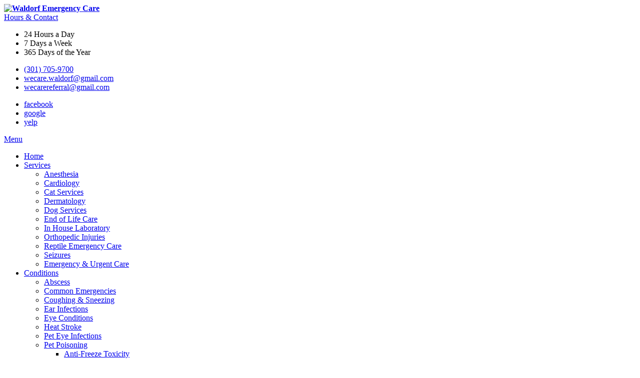

--- FILE ---
content_type: text/html; charset=UTF-8
request_url: https://www.waldorfemergencycare.com/chocolate-toxicity
body_size: 10149
content:



<!DOCTYPE html>
<html lang="en" dir="ltr" prefix="content: http://purl.org/rss/1.0/modules/content/  dc: http://purl.org/dc/terms/  foaf: http://xmlns.com/foaf/0.1/  og: http://ogp.me/ns#  rdfs: http://www.w3.org/2000/01/rdf-schema#  schema: http://schema.org/  sioc: http://rdfs.org/sioc/ns#  sioct: http://rdfs.org/sioc/types#  skos: http://www.w3.org/2004/02/skos/core#  xsd: http://www.w3.org/2001/XMLSchema# ">

<head>
  <link rel="preconnect"
        href="https://shared.gp-assets.com"
        crossorigin/>
  <link rel="preconnect"
        href="https://fonts.gstatic.com"
        crossorigin/>
  <link rel="preconnect"
        href="https://a.gp-assets.com"
        crossorigin/>
  <link rel="preconnect"
        href="https://cdnjs.cloudflare.com"
        crossorigin/>

  <link rel="preload"
        as="script"
        type="application/javascript"
        fetchpriority="high"
        href="https://shared.gp-assets.com/release/1.4.0/js/vendors/glide-360.min.js?v=2025092301"/>
  <link rel="preload"
        as="script"
        type="application/javascript"
        fetchpriority="high"
        href="https://shared.gp-assets.com/release/1.4.0/js/vendors/bootstrap-453-bundle.min.js?v=2025082501">
  <link rel="preload"
        href="https://shared.gp-assets.com/release/1.4.0/css/vendors/bootstrap-453.min.css?v=2025080101"
        as="style"
        onload="this.rel='stylesheet'">
  <link rel="preload"
        href="https://shared.gp-assets.com/release/1.4.0/css/vendors/glide-360.core.min.css?v=2025080101"
        as="style"
        onload="this.rel='stylesheet'">
  <link rel="preload"
        href="https://a.gp-assets.com/release/25.8.3.0/css/gva/gva.min.css?v=2025082501"
        as="style"
        onload="this.rel='stylesheet'">

  
  <meta http-equiv="X-UA-Compatible"
        content="IE=edge"/>
  <meta name="viewport"
        content="width=device-width, initial-scale=1, shrink-to-fit=no"/>
  <meta name="apple-touch-fullscreen"
        content="YES"/>

        <link rel="preload"
          as="style"
          href="https://fonts.googleapis.com/css2?family=Nunito:ital,wght@0,400;0,600;0,800;1,400&amp;family=Roboto:ital,wght@0,400;0,700;1,400&display=swap"/>

    <link href="https://fonts.googleapis.com/css2?family=Nunito:ital,wght@0,400;0,600;0,800;1,400&amp;family=Roboto:ital,wght@0,400;0,700;1,400&display=swap"
          rel="stylesheet"
          type="text/css"
          media="print"
          onload="this.onload=null;this.media='all'">
  
    
  <meta name="r2d2"
        content="2023072101">

  <title>Chocolate Toxicity | Waldorf Emergency Care</title>

  
      <style>
        :root {
        --body_font: Roboto, sans-serif!important; --heading_font: Nunito, sans-serif!important; --primary: #015091!important; --secondary: #015091!important; --tertiary: #aa0403!important; --search_icon: #ffffff!important; --text_shadow: #ffffff!important; --promo_btn_bg: #000000!important; --promo_btn_font: #000000!important; --promo_btn_bg_hover: #000000!important; --promo_btn_font_hover: #000000!important; --promo_btn_strong: #000000!important; --promo_btn_strong_hover: #000000!important; --alert_bg: #d4edda!important; --alert_font: #155724!important; --alert_link: #4287f5!important; --alert_link_hover: #10c5e0!important; --header_bg: #015091!important; --header_font: #ffffff!important; --header_icon: #ffffff!important; --header_link: #ffffff!important; --header_link_hover: #c8d2e0!important; --header_icon_hover: #c8d2e0!important; --menu_bg: #ffffff!important; --menu_font: #000000!important; --menu_hover: #015091!important; --menu_active: #015091!important; --sub_menu_bg: #ffffff!important; --sub_menu_font: #000000!important; --sub_menu_hover: #015091!important; --sub_menu_active: #015091!important; --mobile_menu_bg: #ffffff!important; --mobile_menu_font: #000000!important; --mobile_menu_hover: #015091!important; --bb_btn: #aa0403!important; --bb_btn_hover: #015091!important; --bb_btn_active: #015091!important; --bb_btn_font: #ffffff!important; --bb_btn_font_hover: #ffffff!important; --bb_bg: #ebebeb!important; --bb_icon: #000000!important; --btn: #aa0403!important; --btn_hover: #015091!important; --btn_active: #015091!important; --btn_font: #ffffff!important; --btn_font_hover: #ffffff!important; --h1: #000000!important; --h2: #000000!important; --h3: #000000!important; --h4: #000000!important; --strong: #015091!important; --link: #015091!important; --link_hover: #aa0403!important; --link_active: #aa0403!important; --slider_title_font: #000000!important; --slider_subtitle_font: #000000!important; --slider_dark_overlay_bg: #000000!important; --slider_dark_opacity: 0.3!important; --slider_bg: #f5f5f5!important; --slider_bg_opacity: 0.3!important; --slider_btn: #aa0403!important; --slider_btn_hover: #015091!important; --slider_btn_font: #ffffff!important; --slider_btn_font_hover: #ffffff!important; --slogan_bg: #015091!important; --services_cat_bg: #c8d2e0!important; --blogs_bg: #c8d2e0!important; --full_services_bg: #ffffff!important; --testimonials_bg: #fefefe!important; --slogan_strong: #c8d2e0!important; --footer_bg: #c8d2e0!important; --footer_title: #000000!important; --footer_font: #000000!important; --footer_hover: #015091!important; --footer_active: #000000!important; --footer_btn: #aa0403!important; --footer_btn_hover: #015091!important; --footer_btn_font: #ffffff!important; --footer_btn_font_hover: #ffffff!important; --footer_icon: #000000!important; --footer_link: #000000!important; 
        }
    </style>
  
  <meta charset="utf-8" />
<meta name="geo.placename" content="3485 Rockefeller Ct." />
<meta name="geo.position" content="38.6164214; -76.9124152" />
<meta name="geo.region" content="US-MD" />
<meta name="icbm" content="38.6164214; -76.9124152" />
<link rel="canonical" href="https://www.waldorfemergencycare.com/chocolate-toxicity" />
<meta http-equiv="content-language" content="en-US" />
<meta name="robots" content="index, follow" />
<meta name="referrer" content="no-referrer-when-downgrade" />
<meta name="rights" content="Copyright Waldorf Emergency Care 2026" />
<meta name="revisit-after" content="1" />
<meta name="description" content="Yes, chocolate is potentially toxic for dogs and cats. It contains both caffeine and a chemical called theobromine, which works similarly on the body. Humans..." />
<meta property="fb:pages" content="https://www.facebook.com/profile.php?id=100063917106131" />
<meta property="fb:app_id" content="517463463727553" />
<meta property="og:site_name" content="https://www.waldorfemergencycare.com/" />
<meta property="og:type" content="Veterinarian" />
<meta property="og:url" content="https://www.waldorfemergencycare.com/chocolate-toxicity" />
<meta property="og:title" content="Chocolate Toxicity | Waldorf Emergency Care" />
<meta property="og:description" content="Yes, chocolate is potentially toxic for dogs and cats. It contains both caffeine and a chemical called theobromine, which works similarly on the body. Humans..." />
<meta property="og:updated_time" content="Thu, 02/15/2024 - 22:11" />
<meta property="place:location:latitude" content="38.6164214" />
<meta property="place:location:longitude" content="-76.9124152" />
<meta property="og:see_also" content="https://www.facebook.com/profile.php?id=100063917106131,#,#,#,#,#" />
<meta property="og:street_address" content="3485 Rockefeller Ct." />
<meta property="og:locality" content="Waldorf" />
<meta property="og:region" content="MD" />
<meta property="og:postal_code" content="20602" />
<meta property="og:country_name" content="USA" />
<meta property="og:email" content="wecare.waldorf@gmail.com" />
<meta property="og:phone_number" content="(301) 705-9700" />
<meta property="og:locale" content="en_US" />
<meta property="article:author" content="sam.dippenaar" />
<meta property="article:publisher" content="https://www.facebook.com/profile.php?id=100063917106131" />
<meta property="article:published_time" content="Wed, 01/24/2024 - 10:35" />
<meta property="article:modified_time" content="Thu, 02/15/2024 - 22:11" />
<meta property="pin:url" content="https://www.waldorfemergencycare.com/chocolate-toxicity" />
<meta property="pin:description" content="Yes, chocolate is potentially toxic for dogs and cats. It contains both caffeine and a chemical called theobromine, which works similarly on the body. Humans..." />
<meta name="twitter:card" content="summary_large_image" />
<meta name="twitter:description" content="Yes, chocolate is potentially toxic for dogs and cats. It contains both caffeine and a chemical called theobromine, which works similarly on the body. Humans..." />
<meta name="twitter:title" content="Chocolate Toxicity | Waldorf Emergency Care" />
<meta name="twitter:url" content="https://www.waldorfemergencycare.com/chocolate-toxicity" />
<meta name="MobileOptimized" content="width" />
<meta name="HandheldFriendly" content="true" />
<meta name="viewport" content="width=device-width, initial-scale=1.0" />
<meta name="google-site-verification" content="OKk_uBratrGVW70RiuKxUG3Am_1p3H5W2wrNwcI8dVk" />
<script type="application/ld+json">{
    "@context": "https://schema.org",
    "@graph": [
        {
            "@type": "LocalBusiness",
            "name": "Waldorf Emergency Care",
            "telephone": "(301) 705-9700",
            "url": "https://waldorfemergencycare.com",
            "address": {
                "@type": "PostalAddress",
                "streetAddress": "3485 Rockefeller Ct.",
                "addressLocality": "Waldorf",
                "addressRegion": "MD",
                "postalCode": "20602",
                "addressCountry": "USA"
            },
            "geo": {
                "@type": "GeoCoordinates",
                "latitude": "38.6164214",
                "longitude": "-76.9124152"
            }
        },
        {
            "@type": "MedicalOrganization",
            "additionalType": "VeterinaryCare",
            "medicalSpecialty": "Veterinary",
            "@id": "https://www.google.com/maps/place/Waldorf+Emergency+Care/@38.6164214,-76.9124152,17z/data=!4m15!1m8!3m7!1s0x89b7a0d1abbbc47f:0x13061fc1611c87b2!2s3485+Rockefeller+Ct,+Waldorf,+MD+20602,+USA!3b1!8m2!3d38.6164214!4d-76.9098349!16s%2Fg%2F11b8v5qv0w!3m5!1s0x89b7a16fb81fd107:0xc6eaa7df1d87a89b!8m2!3d38.6163793!4d-76.90972!16s%2Fg%2F11bxfknrnq?entry=ttu",
            "name": "Waldorf Emergency Care",
            "url": "https://www.waldorfemergencycare.com/",
            "telephone": "(301) 705-9700",
            "isAcceptingNewPatients": "True"
        }
    ]
}</script>
<link rel="shortcut icon" href="/sites/default/files/favicon-16x16.png" type="image/png" />
<link rel="revision" href="https://www.waldorfemergencycare.com/chocolate-toxicity" />
</head-placeholder>

  <link rel="stylesheet" media="all" href="/sites/default/files/css/css_XHKeePPgZV_1XOd3t_lH0tymBL7Pkw6_lDCBuq93__c.css" />
</css-placeholder>

  <script type="application/json" data-drupal-selector="drupal-settings-json">{"path":{"baseUrl":"\/","scriptPath":null,"pathPrefix":"","currentPath":"node\/457","currentPathIsAdmin":false,"isFront":false,"currentLanguage":"en"},"pluralDelimiter":"\u0003","suppressDeprecationErrors":true,"asa":{"langcode":"en","js_animations":true,"intro_slider_speed":6000,"intro_slider_show_dots":true,"partners_slider_speed":2500,"testimonial_slider_speed":5000,"testimonial_slider_show_dots":0,"team_slider_speed":5000,"blog_slider_speed":5000,"gallery_slider_speed":5000,"facebook_app_id":"","facebook_pixel_id":"","facebook_pixel_verify":"","otto_id":"","tawk_id":"","vetstoria_id":"","petsapp_id":"","petsapp_group_id":"","vetpawer_id":"","vetpawer_theme":"","simplifeye_id":"","simple_popups":false,"simple_popups_id":"","load_gtm":true,"gtm_code":"GTM-MPDSFP6S","load_ga":false,"ga_code":"","phone_number":"(301) 705-9700","ads_phone_number":"","reviews_business_id":"","use_review_slider":false,"review_slider_speed":7500,"review_slider_scroll":1,"reviews_slider_show":1,"reviews_show_arrows":false,"reviews_show_dots":false,"show_review_quote_marks":false,"use_nickname":true,"use_first_name":false,"use_surname":false,"bpu_server":"https:\/\/gv-bpu-api.gp-assets.com","booking_widget":"","asset_server":"https:\/\/gva.gp-assets.com\/assets\/","site_name":"Waldorf Emergency Care","base_theme":"gva","env":"live","site":"gv8-waldorf-ec"},"theme_admin":{"fixed_header":false},"rrssb":{"share_this":{"size":1,"shrink":null,"regrow":null,"minRows":1,"maxRows":1,"prefixReserve":null,"prefixHide":null,"alignRight":false}},"ajaxTrustedUrl":{"\/search\/all":true},"user":{"uid":0,"permissionsHash":"51ea0edb7a36454b9b544439678057006fc888bc839f3b8f03c60fe6ee6454cc"}}</script>
<script src="/sites/default/files/js/js_aRVJ3MdDVYsxtzIyliTzcm576TFmee9hAxhtWFHgGbw.js"></script>
<script src="https://shared.gp-assets.com/release/1.4.0/js/asa/gp-lazy-load.min.js?v=2025081501&amp;tag=lazy-background" async data-source="https://shared.gp-assets.com/release/1.4.0/js/asa/gp-lazy-background.min.js?v=2025081501" data-type="js" data-defer="false" data-async="true" data-delay="100" data-lighthouse="true"></script>
</js-placeholder>

  
  </head>

<body class="path-node page-node-type-page" id="page-457">
  <noscript>
    <iframe src="https://www.googletagmanager.com/ns.html?id=GTM-MPDSFP6S"
            height="0"
            width="0"
            style="display:none;visibility:hidden"></iframe>
    <div>Javascript must be enabled for the correct page display</div>
  </noscript>

<!-- main container for all the page elements -->
<div id="wrapper"
     class=" ">

  
    <div class="dialog-off-canvas-main-canvas" data-off-canvas-main-canvas>
    
    


    
            
  
  
          
        
                      
            

<header id="header"
        class="logo_top">
  <div class="header-top">
    <div class="container">
              <strong id="page_logo"
                class="logo default_logo">
                      <a href="https://www.waldorfemergencycare.com/"
               title="Home"
               rel="home">
              <picture>
                                  <source srcset="/sites/default/files/theme/wecare-logo.png"
                          width="220" height="92.14"
                          media="(max-width: 991px)">
                
                <img src="/sites/default/files/theme/wecare-logo.png"
                     alt="Waldorf Emergency Care"
                    width="220" height="92.14">
              </picture>
            </a>
                  </strong>
      
      <!-- dropdown -->
      <div class="header-list dropdown">
                  <a href="#"
             title="Hours & Contact"
             class="dropdown-toggle d-lg-none"
             id="dropdownbtn"
             data-toggle="dropdown"
             aria-haspopup="true"
             aria-expanded="false">
            Hours & Contact
          </a>
          <div class="dropdown-menu"
               aria-labelledby="dropdownbtn">
            
              <div id="page.info_bar_11">
    
<div id="block-gva-custom-infobarhours" class="settings-tray-editable" data-drupal-settingstray="editable">
  
    
        <div class="layout layout--onecol">
    <div  class="layout__region layout__region--content">
      
            <div><div class="header-item">
    <i class="item-icon icon-alarm-clock"></i>
    <ul class="address-list">
 <li>24 Hours a Day</li>
        <li>7 Days a Week</li>
<li>365 Days of the Year</li>
    </ul>
</div></div>
      
    </div>
  </div>

  </div>

  </div>

              <div id="page.info_bar_12">
    
<div id="block-gva-custom-infobarcontact" class="settings-tray-editable" data-drupal-settingstray="editable">
  
    
        <div class="layout layout--onecol">
    <div  class="layout__region layout__region--content">
      
            <div><div class="header-item">
    <i class="item-icon icon-headphones"></i>
    <ul class="address-list">
        <li><a href="tel:+13017059700" title="Call Veterinarian Near Me">(301) 705-9700</a></li>
        <li><a href="/cdn-cgi/l/email-protection#e3948680829186cd94828f878c9185a3848e828a8fcd808c8e" target="_blank" title="Contact Veterinarian Near Me"><span class="__cf_email__" data-cfemail="7a0d1f191b081f540d1b161e15081c3a1d171b131654191517">[email&#160;protected]</span></a></li>
        <li><a href="/cdn-cgi/l/email-protection#b7c0d2d4d6c5d2c5d2d1d2c5c5d6dbf7d0dad6dedb99d4d8da" target="_blank" title="Contact Veterinarian Near Me"><span class="__cf_email__" data-cfemail="a0d7c5c3c1d2c5d2c5c6c5d2d2c1cce0c7cdc1c9cc8ec3cfcd">[email&#160;protected]</span></a></li>
    </ul>
</div></div>
      
    </div>
  </div>

  </div>

  </div>

          </div>
                  <div id="page.info_bar_13">
    
<div id="block-gva-custom-infobarsociallinks" class="settings-tray-editable" data-drupal-settingstray="editable">
  
    
        <div class="layout layout--onecol">
    <div  class="layout__region layout__region--content">
      
            <div><div class="header-item">
    <!-- social networks -->
    <ul class="social-networks">
        <li><a href="https://www.facebook.com/profile.php?id=100063917106131" target="_blank" title="Waldorf Veterinarian - Facebook">facebook<i class="icon-facebook"></i></a></li>
        <!--<li><a href="#" target="_blank" title="Waldorf Veterinarian - Twitter">twitter<i class="icon-x"></i></a></li>-->
        <!--<li><a href="#" target="_blank" title="Waldorf Veterinarian - Instagram">instagram<i class="icon-instagram"></i></a></li>-->
        <!--<li><a href="#" target="_blank" title="Waldorf Veterinarian - YouTube">youtube<i class="icon-youtube"></i></a></li>-->
 <!--<li><a href="#" target="_blank" title="Waldorf Veterinarian - LinkedIn">linkedin<i class="icon-linkedin"></i></a></li>-->
 <li><a href="https://www.google.com/maps/place/Waldorf+Emergency+Care/@38.6164214,-76.9124152,17z/data=!4m15!1m8!3m7!1s0x89b7a0d1abbbc47f:0x13061fc1611c87b2!2s3485+Rockefeller+Ct,+Waldorf,+MD+20602,+USA!3b1!8m2!3d38.6164214!4d-76.9098349!16s%2Fg%2F11b8v5qv0w!3m5!1s0x89b7a16fb81fd107:0xc6eaa7df1d87a89b!8m2!3d38.6163793!4d-76.90972!16s%2Fg%2F11bxfknrnq?entry=ttu" target="_blank" title="Waldorf Veterinarian - Google">google<i class="icon-google1"></i></a></li>
 <li><a href="https://www.yelp.com/biz/waldorf-emergency-care-waldorf" target="_blank" title="Waldorf Veterinarian - Yelp">yelp<i class="icon-yelp"></i></a></li>
    </ul>
</div></div>
      
    </div>
  </div>

  </div>

  </div>

      </div>
          </div>
  </div>

  <div class="header-holder"
       style="">
    <div class="container">
                              
      <div id="page_primary_menu" class="menu-bg-img menu-holder">
            <nav role="navigation" aria-labelledby="block-gva-custom-main-menu-menu" id="block-gva-custom-main-menu" class="settings-tray-editable" data-drupal-settingstray="editable">
            
  <span  class="visually-hidden h3" id="block-gva-custom-main-menu-menu">Main Menu</span>
  

        
<div class="opener-holder">
    <a href="#"
       title="Menu"
       class="nav-opener"><span class="burger"></span><span>Menu</span>
    </a>
</div>


<nav  class="menu-drop navbar-menu">
    <ul class="main-nav menu-ul">
                      



<li  class="menu-li">
  <a href="/"
     title="Home"
     target="_self"
     class="menu-item-link">
    
    
    Home

      </a>

  </li>                      



<li  class="menu-li dropdown-menu">
  <a href="/services"
     title="Services"
     target="_self"
     class=" bla">
    
    
    Services

          <i class="nav-plus fa fa-plus"></i>
      <i class="icon-arrow-bottom"></i>
      </a>

      

  <div class="menu-submenu">
    <div class="menu-row">
      <div class="menu-col menu-drop">
                  <ul class="menu-submenu-ul">
                            



<li  class="menu-li">
  <a href="/services/anesthesia"
     title="Anesthesia"
     target="_self"
     class="menu-item-link">
    
    
    Anesthesia

      </a>

  </li>                            



<li  class="menu-li">
  <a href="/services/pet-cardiology"
     title="Cardiology"
     target="_self"
     class="menu-item-link">
    
    
    Cardiology

      </a>

  </li>                            



<li  class="menu-li">
  <a href="/services/cats"
     title="Cat Services"
     target="_self"
     class="">
    
    
    Cat Services

      </a>

  </li>                            



<li  class="menu-li">
  <a href="/services/dermatology"
     title="Dermatology"
     target="_self"
     class="menu-item-link">
    
    
    Dermatology

      </a>

  </li>                            



<li  class="menu-li">
  <a href="/services/dogs"
     title="Dog Services"
     target="_self"
     class="">
    
    
    Dog Services

      </a>

  </li>                            



<li  class="menu-li">
  <a href="/services/end-life-care"
     title="End of Life Care"
     target="_self"
     class="menu-item-link">
    
    
    End of Life Care

      </a>

  </li>                            



<li  class="menu-li">
  <a href="/services/house-laboratory"
     title="In House Laboratory"
     target="_self"
     class="menu-item-link">
    
    
    In House Laboratory

      </a>

  </li>                            



<li  class="menu-li">
  <a href="/services/orthopedic-injuries"
     title="Orthopedic Injuries"
     target="_self"
     class="menu-item-link">
    
    
    Orthopedic Injuries

      </a>

  </li>                            



<li  class="menu-li">
  <a href="/services/emergency-reptile-treatment"
     title="Reptile Emergency Care"
     target="_self"
     class="menu-item-link">
    
    
    Reptile Emergency Care

      </a>

  </li>                            



<li  class="menu-li">
  <a href="/services/pet-seizures"
     title="Seizures"
     target="_self"
     class="menu-item-link">
    
    
    Seizures

      </a>

  </li>                      </ul>
                  <ul class="menu-submenu-ul">
                            



<li  class="menu-li">
  <a href="/services/pet-urgent-care"
     title="Emergency &amp; Urgent Care"
     target="_self"
     class="menu-item-link">
    
    
    Emergency &amp; Urgent Care

      </a>

  </li>                      </ul>
              </div>
    </div>
  </div>
  </li>                      



<li  class="menu-li active active-trail dropdown-menu">
  <a href="#"
     title="Conditions"
     target="_self"
     class="menu-item-link no-link">
    
    
    Conditions

          <i class="nav-plus fa fa-plus"></i>
      <i class="icon-arrow-bottom"></i>
      </a>

      

  <div class="menu-submenu">
    <div class="menu-row">
      <div class="menu-col menu-drop">
                  <ul class="menu-submenu-ul">
                            



<li  class="menu-li">
  <a href="/abscess"
     title="Abscess"
     target="_self"
     class="menu-item-link">
    
    
    Abscess

      </a>

  </li>                            



<li  class="menu-li">
  <a href="/common-emergencies"
     title="Common Emergencies"
     target="_self"
     class="menu-item-link">
    
    
    Common Emergencies

      </a>

  </li>                            



<li  class="menu-li">
  <a href="/coughing-sneezing"
     title="Coughing &amp; Sneezing"
     target="_self"
     class="menu-item-link">
    
    
    Coughing &amp; Sneezing

      </a>

  </li>                            



<li  class="menu-li">
  <a href="/ear-infections"
     title="Ear Infections"
     target="_self"
     class="menu-item-link">
    
    
    Ear Infections

      </a>

  </li>                            



<li  class="menu-li">
  <a href="/eye-conditions"
     title="Eye Conditions"
     target="_self"
     class="menu-item-link">
    
    
    Eye Conditions

      </a>

  </li>                            



<li  class="menu-li">
  <a href="/heat-stroke"
     title="Heat Stroke"
     target="_self"
     class="menu-item-link">
    
    
    Heat Stroke

      </a>

  </li>                            



<li  class="menu-li">
  <a href="/pet-eye-infections"
     title="Pet Eye Infections"
     target="_self"
     class="menu-item-link">
    
    
    Pet Eye Infections

      </a>

  </li>                            



<li  class="menu-li active active-trail dropdown-menu">
  <a href="/pet-poisoning"
     title="Pet Poisoning"
     target="_self"
     class="menu-item-link">
    
    
    Pet Poisoning

          <i class="nav-plus fa fa-plus"></i>
      <i class="icon-arrow-bottom"></i>
      </a>

      

  <div class="menu-submenu">
    <div class="menu-row">
      <div class="menu-col menu-drop">
                  <ul class="menu-submenu-ul">
                            



<li  class="menu-li">
  <a href="/anti-freeze-toxicity"
     title="Anti-Freeze Toxicity"
     target="_self"
     class="menu-item-link">
    
    
    Anti-Freeze Toxicity

      </a>

  </li>                            



<li  class="menu-li active active-trail">
  <a href="/chocolate-toxicity"
     title="Chocolate Toxicity"
     target="_self"
     class="menu-item-link">
    
    
    Chocolate Toxicity

      </a>

  </li>                            



<li  class="menu-li">
  <a href="/holiday-pet-dangers"
     title="Holiday Pet Dangers"
     target="_self"
     class="menu-item-link">
    
    
    Holiday Pet Dangers

      </a>

  </li>                            



<li  class="menu-li">
  <a href="/other-toxins"
     title="Other Toxins"
     target="_self"
     class="menu-item-link">
    
    
    Other Toxins

      </a>

  </li>                      </ul>
              </div>
    </div>
  </div>
  </li>                            



<li  class="menu-li">
  <a href="/services/unconsciousness"
     title="Unconsciousness"
     target="_self"
     class="menu-item-link">
    
    
    Unconsciousness

      </a>

  </li>                            



<li  class="menu-li">
  <a href="/vomit-and-diarrhea"
     title="Vomit And Diarrhea"
     target="_self"
     class="menu-item-link">
    
    
    Vomit And Diarrhea

      </a>

  </li>                      </ul>
              </div>
    </div>
  </div>
  </li>                      



<li  class="menu-li dropdown-menu">
  <a href="/about-us"
     title="About Us"
     target="_self"
     class="menu-item-link">
    
    
    About Us

          <i class="nav-plus fa fa-plus"></i>
      <i class="icon-arrow-bottom"></i>
      </a>

      

  <div class="menu-submenu">
    <div class="menu-row">
      <div class="menu-col menu-drop">
                  <ul class="menu-submenu-ul">
                            



<li  class="menu-li dropdown-menu">
  <a href="/about-us/staff"
     title="Meet the Team"
     target="_self"
     class="">
    
    
    Meet the Team

          <i class="nav-plus fa fa-plus"></i>
      <i class="icon-arrow-bottom"></i>
      </a>

      

  <div class="menu-submenu">
    <div class="menu-row">
      <div class="menu-col menu-drop">
                  <ul class="menu-submenu-ul">
                            



<li  class="menu-li">
  <a href="/about-us/staff/veterinarians"
     title="Veterinarians"
     target="_self"
     class="menu-item-link">
    
    
    Veterinarians

      </a>

  </li>                      </ul>
              </div>
    </div>
  </div>
  </li>                            



<li  class="menu-li">
  <a href="/about-us/careers"
     title="Careers"
     target="_self"
     class="menu-item-link">
    
    
    Careers

      </a>

  </li>                            



<li  class="menu-li">
  <a href="/faqs"
     title="FAQ"
     target="_self"
     class="menu-item-link">
    
    
    FAQ

      </a>

  </li>                            



<li  class="menu-li dropdown-menu">
  <a href="/blog"
     title="Blog"
     target="_self"
     class="">
    
    
    Blog

          <i class="nav-plus fa fa-plus"></i>
      <i class="icon-arrow-bottom"></i>
      </a>

      

  <div class="menu-submenu">
    <div class="menu-row">
      <div class="menu-col menu-drop">
                  <ul class="menu-submenu-ul">
                            



<li  class="menu-li">
  <a href="/services/blog"
     title="Equine"
     target="_self"
     class="menu-item-link">
    
    
    Equine

      </a>

  </li>                      </ul>
              </div>
    </div>
  </div>
  </li>                      </ul>
              </div>
    </div>
  </div>
  </li>                      



<li  class="menu-li dropdown-menu">
  <a href="#"
     title="Resources"
     target="_self"
     class="menu-item-link no-link">
    
    
    Resources

          <i class="nav-plus fa fa-plus"></i>
      <i class="icon-arrow-bottom"></i>
      </a>

      

  <div class="menu-submenu">
    <div class="menu-row">
      <div class="menu-col menu-drop">
                  <ul class="menu-submenu-ul">
                            



<li  class="menu-li">
  <a href="/emergency-referral"
     title="Emergency Referral"
     target="_self"
     class="menu-item-link">
    
    
    Emergency Referral

      </a>

  </li>                            



<li  class="menu-li">
  <a href="/resources/forms"
     title="Forms"
     target="_self"
     class="menu-item-link">
    
    
    Forms

      </a>

  </li>                            



<li  class="menu-li">
  <a href="/resources/helpful-links"
     title="Helpful Links"
     target="_self"
     class="menu-item-link">
    
    
    Helpful Links

      </a>

  </li>                            



<li  class="menu-li">
  <a href="/payment-options"
     title="Payment Options"
     target="_self"
     class="menu-item-link">
    
    
    Payment Options

      </a>

  </li>                            



<li  class="menu-li">
  <a href="/what-expect"
     title="What to Expect"
     target="_self"
     class="menu-item-link">
    
    
    What to Expect

      </a>

  </li>                            



<li  class="menu-li">
  <a href="https://waldorfemergencycare.covetruspharmacy.com/"
     title="Online Pharmacy"
     target="_blank"
     class="menu-item-link">
    
    
    Online Pharmacy

      </a>

  </li>                      </ul>
              </div>
    </div>
  </div>
  </li>            </ul>
</nav>
  
  </nav>

  

        <div class="header-buttons">
                                
            <a href="/forms/rapid-check-in"
         title="Rapid Check-In"
                 class="btn btn-warning ">
        Rapid Check-In
      </a>
                          <div id="page_search" class="page-search">
              <div>
    <div class="search-block-form settings-tray-editable" data-drupal-selector="search-block-form" id="block-gva-custom-searchform" role="search" data-drupal-settingstray="editable">
  
    
      <form action="/search/all" method="get" id="search-block-form" accept-charset="UTF-8">
  <div class="js-form-item form-item js-form-type-search form-item-keys js-form-item-keys form-no-label">
      <label for="edit-keys" class="visually-hidden">Search</label>
        <input title="Enter the terms you wish to search for." data-drupal-selector="edit-keys" type="search" id="edit-keys" name="keys" value="" size="15" maxlength="128" class="form-search" />

        </div>
<div data-drupal-selector="edit-actions" class="form-actions js-form-wrapper form-wrapper" id="edit-actions"><input data-drupal-selector="edit-submit" type="submit" id="edit-submit" value="Search" class="button js-form-submit form-submit" />
</div>

  <a title="Search" class="search-form-toggle">
    <i class="fa fa-search"></i>
    <i class="fa fa-plus"></i>
  </a>
</form>

  </div>

  </div>

          </div>
        </div>
      </div>
    </div>
  </div>
      <div class="secondary-menu-holder">
      <div class="container d-flex justify-content-center">
        <div id="page_secondary_menu"
             class="menu-holder mb-0">
              <nav role="navigation" aria-labelledby="block-gva-custom-buttonbar-menu" id="block-gva-custom-buttonbar" class="settings-tray-editable" data-drupal-settingstray="editable">
            
  <span class="visually-hidden h2" id="block-gva-custom-buttonbar-menu">Button Bar</span>
  

        
  </nav>

  
        </div>
      </div>
    </div>
    </header>

<main id="main">
      
  
        <div id="page.before_content">
    <div data-drupal-messages-fallback class="hidden"></div>

  </div>

  
      

  <div  id="page.titlebar" class="bg-gray page-title">
    <div class="container">
      <div class="d-md-flex flex-md-wrap justify-content-md-between">
        <div class="main-content">
          <div id="block-gva-custom-pagetitle">
  
    
      

  <h1 class="heading-bg">  <div >
    <div class="d-md-flex flex-md-wrap justify-content-md-between mt-1">
      <div class="main-content"><span class="heading-bg">Chocolate Toxicity</span></div>
    </div>
  </div>
</h1>




  </div>

        </div>
      </div>
    </div>
  </div>

  
  
    <div id="page_content"
       class="content-holder">
    <div class="container">
      <div class="d-md-flex flex-md-wrap justify-content-md-between">
        <div class="main-content">
            <div>
    <div id="block-gva-custom-content">
  
    
      

  
  <section id="featured-content">
    
  </section>

<section  role="article" about="/chocolate-toxicity">
  <div class="node-page-content">
    
    
    <div class="heading">
      
      
    </div>
        <div class="lead">
      
            <div><h2>Is Chocolate Toxic to Dogs?</h2>

<p>Yes, chocolate is potentially toxic for dogs and cats. It contains both caffeine and a chemical called theobromine, which works similarly on the body. Humans tolerate these chemicals better than dogs, which is why we can eat chocolate without getting sick. The amount of theobromine in the chocolate your dog ingested is the best indicator of how toxic their exposure was.</p>

<h2>How Much Chocolate Does it Take to Be Dangerous for My Dog?</h2>

<p>Chocolate comes in a variety of concentrations. The more dark and bitter it is, the more theobromine it contains per ounce:</p>

<ul>
	<li>Baking chocolate: Up to&nbsp;450mg/oz.</li>
	<li>Dark chocolate:&nbsp;130-450mg/oz.</li>
	<li>Milk chocolate:&nbsp;44-58mg/oz.</li>
	<li>White chocolate: 0.25mg/oz.</li>
</ul>

<p>Because the toxic level of exposure is dose-dependent, a big dog that eats a few ounces of milk chocolate will probably not have any symptoms, while a small dog that eats baking chocolate may be in big trouble. If you are ever concerned about your dog’s level of exposure, call a Waldorf Emergency Care or the Pet Poison Hotline.&nbsp;</p>

<p>Dogs that eat chocolate may find themselves with mild symptoms at a dose of about 20mg/kg, or about 9.1mg/lb. Doses twice this high are very likely to induce symptoms and can cause cardiac problems. The fatal dose is around 200mg/kg, or 90.1mg/lb. Fatalities are rare, but can also occur at lower doses in dogs that experience complications.</p>

<h2>Symptoms of Chocolate Poisoning</h2>

<p>Most dogs with a mild to moderate exposure will have gastrointestinal symptoms and other symptoms that appear like a caffeine overdose:</p>

<ul>
	<li>Vomiting and diarrhea</li>
	<li>Increased thirst and urination</li>
	<li>Restlessness</li>
	<li>Panting</li>
	<li>Racing heart rate</li>
	<li>Severe exposure may cause all of these as well as additional symptoms:</li>
	<li>Seizures</li>
	<li>Muscle tremors</li>
	<li>Heart failure</li>
</ul>

<p>Chocolate poisoning can take a few hours to develop and last for several days. Having your dog eat chocolate is no fun no matter what.&nbsp;</p>

<h2>Visit Waldorf Emergency Care for a Dog Poisoning Emergency</h2>

<p>We provide animal emergency care&nbsp;so that your pet can get help 24/7, 365 days a year. Call us at&nbsp;<a href="tel:+13017059700">(301) 705-9700</a>&nbsp;for all of your animal emergency care needs.</p>
</div>
      
    </div>
  </div>
</section>

  <section id="embedded-content">
    
  </section>

  <section id="additional-content">
    
  </section>

  </div>

  </div>

        </div>

                  <aside id="sidebar">
            
                            <div>
    


<div id="block-gva-custom-ridiculouslyresponsivesocialsharebuttons" class="settings-tray-editable card" data-drupal-settingstray="editable">
  
      <div class="card-header">
      <h3>Share this content</h3>
    </div>
    

      
<div  class="card-body rrssb rrssb-bs-share_this">
  <ul class="rrssb-buttons">
          <li class="rrssb-twitter">
        <a href="https://twitter.com/intent/tweet?text=Chocolate%20Toxicity&amp;url=https%3A%2F%2Fwww.waldorfemergencycare.com%2Fchocolate-toxicity"
           title="Share Content With twitter"
           target="_blank">
          <span class="rrssb-icon"></span>
          <span class="rrssb-text">twitter</span>
        </a>
      </li>
          <li class="rrssb-email">
        <a href="/cdn-cgi/l/email-protection#[base64]" title="Share Content With email" target="_blank">
          <span class="rrssb-icon"></span>
          <span class="rrssb-text">email</span>
        </a>
      </li>
          <li class="rrssb-facebook">
        <a href="https://www.facebook.com/sharer/sharer.php?u=https%3A%2F%2Fwww.waldorfemergencycare.com%2Fchocolate-toxicity"
           title="Share Content With facebook"
           target="_blank">
          <span class="rrssb-icon"></span>
          <span class="rrssb-text">facebook</span>
        </a>
      </li>
      </ul>
</div>

  </div>

<div id="block-gva-custom-sidebarreviewus" class="settings-tray-editable" data-drupal-settingstray="editable">
  
    
        <div class="layout layout--onecol">
    <div  class="layout__region layout__region--content">
      
            <div><div class="card">
    <div class="card-header">
        <h3>How Are We Doing?</h3>
    </div>
    <div class="card-body">
        <a href="/review-us" class="btn btn-decor btn-sm">
            <span class="decor-holder icon-star">&nbsp;</span>
            review us
        </a>
    </div>
</div></div>
      
    </div>
  </div>

  </div>

  </div>

                      </aside>
        
      </div>
    </div>
  </div>

      
  </main>


  <footer id="footer">
        <img src="/sites/default/files/theme/decor-paws-02.png"
         class="decor-paws top-left"
         alt="decor image on Waldorf Emergency Care"
         loading="lazy">
    <img src="/sites/default/files/theme/decor-paws-02.png"
         class="decor-paws top-right"
         alt="decor image on Waldorf Emergency Care"
         loading="lazy">
    <div class="container">
    <div class="d-flex flex-wrap">
      <div class="md-12 lg-4"
           id="page_footer_11">
        <div class="logo-holder">
          <strong class="logo">
            <a href="https://www.waldorfemergencycare.com/"
               title="Home">
                              <img src="/sites/default/files/theme/wecare-logo_0.png"
                     alt="Waldorf Emergency Care"
                     width="155"
                     height="80"
                     loading="lazy">
                          </a>
          </strong>
          <div class="info-block">
              <div>
    
<div id="block-gva-custom-footeraboutus" class="settings-tray-editable" data-drupal-settingstray="editable">
  
    
        <div class="layout layout--onecol">
    <div  class="layout__region layout__region--content">
      
            <div><p>At Waldorf Emergency Care, our emergency veterinary center is available 24 hours a day to take care of your pet. We accept walk-in appointments 24 hours.&nbsp;</p>
</div>
      
    </div>
  </div>

  </div>

  </div>

          </div>
        </div>
      </div>
      <div class="md-4 lg-1"
           id="page_footer_12">
          <div>
    <nav role="navigation"
     aria-labelledby="block-gva-custom-footer-menu" id="block-gva-custom-footer" class="settings-tray-editable" data-drupal-settingstray="editable">
      
  <h3 id="block-gva-custom-footer-menu" class="heading-decor">Links</h3>
  

        

<div id="menu-footer">
  <ul class="add-menu">
          
      <li>
        <a href="/about-us/testimonials" title="Testimonials" data-drupal-link-system-path="about-us/testimonials">Testimonials</a>
      </li>
          
      <li>
        <a href="/contact-us" title="Contact Us" data-drupal-link-system-path="webform/contact">Contact Us</a>
      </li>
          
      <li>
        <a href="/about-us/privacy-policy" title="Privacy Policy" data-drupal-link-system-path="node/228">Privacy Policy</a>
      </li>
          
      <li>
        <a href="/website-accessibility-policy" title="Accessibility" data-drupal-link-system-path="node/13">Accessibility</a>
      </li>
      </ul>
</div>

  </nav>

  </div>

      </div>
      <div class="md-4 lg-3"
           id="page_footer_13">
          <div>
    
<div id="block-gva-custom-footercontactus" class="settings-tray-editable" data-drupal-settingstray="editable">
  
    
        <div class="layout layout--onecol">
    <div  class="layout__region layout__region--content">
      
            <div><h3 class="heading-decor">Get In Touch</h3>
<ul class="contact-list">
    <li>
        <i class="icon-pin"></i><a href="https://www.google.com/maps/place/Waldorf+Emergency+Care/@38.6164214,-76.9124152,17z/data=!4m15!1m8!3m7!1s0x89b7a0d1abbbc47f:0x13061fc1611c87b2!2s3485+Rockefeller+Ct,+Waldorf,+MD+20602,+USA!3b1!8m2!3d38.6164214!4d-76.9098349!16s%2Fg%2F11b8v5qv0w!3m5!1s0x89b7a16fb81fd107:0xc6eaa7df1d87a89b!8m2!3d38.6163793!4d-76.90972!16s%2Fg%2F11bxfknrnq?entry=ttu" target="_blank" title="Visit Veterinarian Near Me">3485 Rockefeller Ct.<br/>Waldorf, MD 20602</a>
    </li>
    <li>
        <i class="icon-phone"></i><a href="tel:+13017059700" title="Call Veterinarian Near Me">(301) 705-9700</a>
    </li>
    <li>
        <i class="icon-envelope"></i><a href="/cdn-cgi/l/email-protection#b0c7d5d3d1c2d59ec7d1dcd4dfc2d6f0d7ddd1d9dc9ed3dfdd" title="Contact Veterinarian Near Me">Email Us</a>
    </li>
</ul></div>
      
    </div>
  </div>

  </div>

  </div>

      </div>
      <div class="md-4 lg-4"
           id="page_footer_14">
          <div>
    
<div id="block-gva-custom-footerreviewus" class="settings-tray-editable" data-drupal-settingstray="editable">
  
    
        <div class="layout layout--onecol">
    <div  class="layout__region layout__region--content">
      
            <div><h3 class="heading-decor">How Are We Doing?</h3>

<form action="/review-us" class="rateus-form mb-3"><button class="btn btn-primary" type="submit">Review Us</button></form>
</div>
      
    </div>
  </div>

  </div>

<div id="block-gva-custom-footersocial" class="settings-tray-editable" data-drupal-settingstray="editable">
  
    
        <div class="layout layout--onecol">
    <div  class="layout__region layout__region--content">
      
            <div><ul class="social-networks">
        <li><a href="https://www.facebook.com/profile.php?id=100063917106131" target="_blank" title="Waldorf Veterinarian - Facebook">facebook<i class="icon-facebook"></i></a></li>
        <!--<li><a href="#" target="_blank" title="Waldorf Veterinarian - Twitter">twitter<i class="icon-x"></i></a></li>-->
        <!--<li><a href="#" target="_blank" title="Waldorf Veterinarian - Instagram">instagram<i class="icon-instagram"></i></a></li>-->
        <!--<li><a href="#" target="_blank" title="Waldorf Veterinarian - YouTube">youtube<i class="icon-youtube"></i></a></li>-->
 <!--<li><a href="#" target="_blank" title="Waldorf Veterinarian - LinkedIn">linkedin<i class="icon-linkedin"></i></a></li>-->
 <li><a href="https://www.google.com/maps/place/Waldorf+Emergency+Care/@38.6164214,-76.9124152,17z/data=!4m15!1m8!3m7!1s0x89b7a0d1abbbc47f:0x13061fc1611c87b2!2s3485+Rockefeller+Ct,+Waldorf,+MD+20602,+USA!3b1!8m2!3d38.6164214!4d-76.9098349!16s%2Fg%2F11b8v5qv0w!3m5!1s0x89b7a16fb81fd107:0xc6eaa7df1d87a89b!8m2!3d38.6163793!4d-76.90972!16s%2Fg%2F11bxfknrnq?entry=ttu" target="_blank" title="Waldorf Veterinarian - Google">google<i class="icon-google1"></i></a></li>
 <li><a href="https://www.yelp.com/biz/waldorf-emergency-care-waldorf" target="_blank" title="Waldorf Veterinarian - Yelp">yelp<i class="icon-yelp"></i></a></li>
</ul></div>
      
    </div>
  </div>

  </div>

<div id="block-gva-custom-mobileclicktocall" class="settings-tray-editable" data-drupal-settingstray="editable">
  
    
        <div class="layout layout--onecol">
    <div  class="layout__region layout__region--content">
      
            <div><div class="mobile-click-to-call">
    <a href="tel:+13017059700"><i class="item-icon icon-phone-call"></i></a>
</div></div>
      
    </div>
  </div>

  </div>

  </div>

      </div>
              <div class="mobile-click-to-call"
         id="page_footer_click_to_call">
      <a href="tel:+13017059700"
         title="Contact Number"><i class="item-icon icon-phone-call"></i>
      </a>
    </div>
        <div class="container pt-4"
           id="page_footer_bottom">
          <div>
    
<div id="block-gva-custom-footercopyright" class="settings-tray-editable" data-drupal-settingstray="editable">
  
    
        <div class="layout layout--onecol">
    <div  class="layout__region layout__region--content">
      
            <div><p class="small">©2026 Waldorf Emergency Care. Resource Articles ©2026 GeniusVets. All Rights Reserved. <a href="https://www.geniusvets.com" target="_blank" title="veterinary websites by GeniusVets">Veterinary websites by GeniusVets </a></p>
</div>
      
    </div>
  </div>

  </div>

  </div>

      </div>
              <img src="/sites/default/files/theme/decor-paws-02.png"
             class="decor-paws bottom-left"
             alt="decor image on Waldorf Emergency Care"
             loading="lazy">
        <img src="/sites/default/files/theme/decor-paws-02.png"
             class="decor-paws bottom-right"
             alt="decor image on Waldorf Emergency Care"
             loading="lazy">
          </div>
</footer>


  </div>


  </div>



  <script data-cfasync="false" src="/cdn-cgi/scripts/5c5dd728/cloudflare-static/email-decode.min.js"></script><script src="https://cdn.apigateway.co/webchat-client..prod/sdk.js" data-widget-id="0ff4818d-27b0-11f0-88d1-e628fb3eff90" defer></script>

<script src="https://shared.gp-assets.com/release/1.4.0/js/themea/vendors/intersection.min.js?v=2025080101" defer></script>
<script src="https://shared.gp-assets.com/release/1.4.0/js/vendors/bootstrap-453-bundle.min.js?v=2025082501" async></script>
<script src="https://shared.gp-assets.com/release/1.4.0/js/asa/gp-lazy-load.min.js?v=2025080101&amp;tag=theme-custom-js" defer data-source="https://a.gp-assets.com/release/25.8.3.0/js/gpa/custom.min.js?v=2025082101" data-type="js" data-defer data-delay="100"></script>
<script src="https://shared.gp-assets.com/release/1.4.0/js/asa/gp-lazy-load.min.js?v=2025080101&amp;tag=bgvideo" defer data-source="https://shared.gp-assets.com/release/1.4.0/js/themea/vendors/BGVideo.min.js?v=2025080101" data-type="js" data-defer data-delay="500"></script>
<script src="https://shared.gp-assets.com/release/1.4.0/js/asa/gp-lazy-load.min.js?v=2025080101&amp;tag=mobileNav" defer data-source="https://shared.gp-assets.com/release/1.4.0/js/themea/vendors/mobileNav.min.js?v=2025080101" data-type="js" data-defer data-delay="500"></script>
<script src="https://shared.gp-assets.com/release/1.4.0/js/asa/gp-lazy-load.min.js?v=2025082501&amp;tag=helpers-css" defer data-source="https://shared.gp-assets.com/release/1.4.0/css/gp-helpers.min.css?v=2025082501" data-type="css" data-async data-delay="100"></script>
<script src="https://shared.gp-assets.com/release/1.4.0/js/asa/gp-lazy-load.min.js?v=2025021001&amp;tag=theme-custom-custom-css" defer data-source="/themes/geniusvets/gva_custom/vdist/css/custom.css" data-type="css" data-defer="false" data-async="async" data-delay="300" data-lighthouse="false"></script>
<script src="https://shared.gp-assets.com/release/1.4.0/js/asa/gp-lazy-load.min.js?v=2025021001&amp;tag=theme-custom-custom-js" defer data-source="/themes/geniusvets/gva_custom/vdist/js/gva-custom.min.js" data-type="js" data-defer="true" data-async="false" data-delay="500" data-lighthouse="false"></script>
<script src="https://shared.gp-assets.com/release/1.4.0/js/asa/gp-lazy-load.min.js?v=2025081501&amp;tag=gtm" async data-source="https://shared.gp-assets.com/release/1.4.0/js/asa/gp-gtm.min.js?v=2025081501" data-type="js" data-defer="false" data-async="true" data-delay="2500" data-lighthouse="true"></script>
<script src="https://shared.gp-assets.com/release/1.4.0/js/asa/gp-lazy-load.min.js?v=2025081501&amp;tag=ada-widget" async data-source="https://shared.gp-assets.com/release/1.4.0/js/asa/gp-ada.min.js?v=2025081501" data-type="js" data-defer="true" data-async="false" data-delay="2000" data-lighthouse="true"></script>
<script src="https://shared.gp-assets.com/release/1.4.0/js/asa/gp-lazy-load.min.js?v=2025081501&amp;tag=fontawesome" async data-source="https://shared.gp-assets.com/release/1.4.0/css/vendors/font-awesome-642.min.css?v=2025081501" data-type="css" data-defer="false" data-async="true" data-delay="50" data-lighthouse="false"></script>
<script src="/sites/default/files/js/js_3EjsaNH4nGLX5POiDxFuXQVQqd8f1WF6mhbwTVJAImg.js"></script>
</js-bottom-placeholder>

  

<script defer src="https://static.cloudflareinsights.com/beacon.min.js/vcd15cbe7772f49c399c6a5babf22c1241717689176015" integrity="sha512-ZpsOmlRQV6y907TI0dKBHq9Md29nnaEIPlkf84rnaERnq6zvWvPUqr2ft8M1aS28oN72PdrCzSjY4U6VaAw1EQ==" data-cf-beacon='{"version":"2024.11.0","token":"0fba64d25c884662b329262ffc60793a","r":1,"server_timing":{"name":{"cfCacheStatus":true,"cfEdge":true,"cfExtPri":true,"cfL4":true,"cfOrigin":true,"cfSpeedBrain":true},"location_startswith":null}}' crossorigin="anonymous"></script>
</body>
</html>